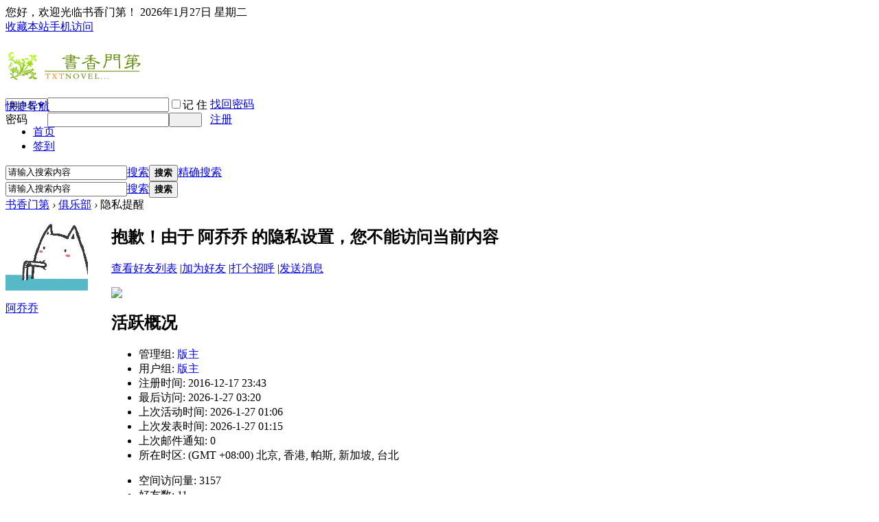

--- FILE ---
content_type: text/html; charset=gbk
request_url: http://www.txtnovel.vip/home.php?mod=space&uid=3300972&do=friend
body_size: 5206
content:
<!DOCTYPE html PUBLIC "-//W3C//DTD XHTML 1.0 Transitional//EN" "http://www.w3.org/TR/xhtml1/DTD/xhtml1-transitional.dtd">
<html xmlns="http://www.w3.org/1999/xhtml">
<head>
<meta http-equiv="Content-Type" content="text/html; charset=gbk" />
<title>阿乔乔的个人资料 -  书香门第</title>
<script async src="https://pagead2.googlesyndication.com/pagead/js/adsbygoogle.js?client=ca-pub-6297712559658949"
     crossorigin="anonymous"></script>
<meta name="keywords" content="阿乔乔的个人资料" />
<meta name="description" content="阿乔乔的个人资料 ,书香门第" />
<meta name="generator" content="Discuz! X2" />
<meta name="author" content="Discuz! Team and Comsenz UI Team" />
<meta name="copyright" content="2001-2011 Comsenz Inc." />
<meta name="MSSmartTagsPreventParsing" content="True" />
<meta http-equiv="MSThemeCompatible" content="Yes" />
<base href="http://www.txtnovel.vip/" /><link rel="stylesheet" type="text/css" href="data/cache/style_5_common.css?K2y" /><link rel="stylesheet" type="text/css" href="data/cache/style_5_home_space.css?K2y" /><script type="text/javascript">var STYLEID = '5', STATICURL = 'static/', IMGDIR = 'comiis_bato', VERHASH = 'K2y', charset = 'gbk', discuz_uid = '0', cookiepre = 'dLJe_2132_', cookiedomain = '', cookiepath = '/', showusercard = '0', attackevasive = '0', disallowfloat = 'newthread', creditnotice = '', defaultstyle = '', REPORTURL = 'aHR0cDovL3d3dy50eHRub3ZlbC52aXAvaG9tZS5waHA/bW9kPXNwYWNlJnVpZD0zMzAwOTcyJmRvPWZyaWVuZA==', SITEURL = 'http://www.txtnovel.vip/', JSPATH = 'data/cache/';</script>
<script src="data/cache/common.js?K2y" type="text/javascript"></script><meta name="application-name" content="书香门第" />
<meta name="msapplication-tooltip" content="书香门第" />
<meta name="msapplication-task" content="name=首页;action-uri=http://www.txtnovel.vip/forum.php;icon-uri=http://www.txtnovel.vip/comiis_bato/bbs.ico" />
<meta name="msapplication-task" content="name=俱乐部;action-uri=http://www.txtnovel.vip/home.php;icon-uri=http://www.txtnovel.vip/comiis_bato/home.ico" /><script src="data/cache/home.js?K2y" type="text/javascript"></script>
</head>
<body id="nv_home" class="pg_space jhcf" onkeydown="if(event.keyCode==27) return false;">
<div id="append_parent"></div><div id="ajaxwaitid"></div>
<div id="toptb" class="cl">
<div class="wp">
<div class="z kmz">
您好，欢迎光临书香门第！
  <script type="text/javascript">
   var d = new Date()
   document.write(d.getFullYear()+'年'+(d.getMonth()+1)+'月'+d.getDate()+'日'+' 星期'+'日一二三四五六'.charAt(new Date().getDay()));
  </script>
</div>
<div class="y"><a href="http://www.txtnovel.vip/"  onclick="addFavorite(this.href, '书香门第');return false;">收藏本站</a><a href="http://www.txtnovel.vip/forum.php?mobile=yes" >手机访问</a></div>
</div>
</div>
<div id="qmenu_menu" class="p_pop blk" style="display: none;">
<div class="ptm pbw hm">
请 <a href="javascript:;" class="xi2" onclick="lsSubmit()"><strong>登录</strong></a> 后使用快捷导航<br />没有帐号？<a href="http://www.txtnovel.vip/member.php?mod=sxzcrg8" class="xi2 xw1">注册</a>
</div>
</div>
<div id="hd">		
<div class="wp">
<div class="hdc cl" style="height:75px;"><h2><a href="./" title="书香门第"><img src="comiis_bato/logo.png" alt="书香门第" border="0" /></a></h2>
<script src="data/cache/logging.js?K2y" type="text/javascript"></script>
<form method="post" autocomplete="off" id="lsform" action="member.php?mod=logging&amp;action=login&amp;loginsubmit=yes&amp;infloat=yes&amp;lssubmit=yes" onsubmit="return lsSubmit()">
<div class="fastlg cl">
<span id="return_ls" style="display:none"></span>
<div class="y pns">
<table cellspacing="0" cellpadding="0">
<tr>
<td>
<span class="ftid">
<select name="fastloginfield" id="ls_fastloginfield" width="40" tabindex="900">
<option value="username">用户名</option>
<option value="uid">UID</option>
<option value="email">Email</option>
</select>
</span>
<script type="text/javascript">simulateSelect('ls_fastloginfield')</script>
</td>
<td><input type="text" name="username" id="ls_username" autocomplete="off" class="px vm" tabindex="901" /></td>
<td class="fastlg_l"><label for="ls_cookietime"><input type="checkbox" name="cookietime" id="ls_cookietime" class="pc" value="2592000" tabindex="903" />记 住</label></td>
<td>&nbsp;<a href="javascript:;" onclick="showWindow('login', 'member.php?mod=logging&action=login&viewlostpw=1')">找回密码</a></td>
</tr>
<tr>
<td><label for="ls_password" class="z psw_w">密码</label></td>
<td><input type="password" name="password" id="ls_password" class="px vm" autocomplete="off" tabindex="902" /></td>
<td class="fastlg_l"><button type="submit" class="pn vm comiis_dlan" tabindex="904" style="width:48px;"><em>&nbsp;&nbsp;&nbsp;&nbsp;</em></button></td>
<td>&nbsp;<a href="http://www.txtnovel.vip/member.php?mod=sxzcrg8" class="xi2 xw1">注册</a></td>
</tr>
</table>
<input type="hidden" name="quickforward" value="yes" />
<input type="hidden" name="handlekey" value="ls" />
</div>
</div>
</form>
</div>
<div id="nv">
<a href="javascript:;" id="qmenu" onmouseover="showMenu({'ctrlid':'qmenu','pos':'34!','ctrlclass':'a','duration':2});">快捷导航</a>
<ul><li id="mn_N3830" ><a href="http://www.txtnovel.vip" hidefocus="true"  >首页</a></li><li id="mn_N462e" ><a href="http://www.txtnovel.vip/plugin.php?id=dsu_paulsign:sign" hidefocus="true" target="_blank"  >签到</a></li></ul>
</div>
<ul class="p_pop h_pop" id="plugin_menu" style="display: none">  <li><a id="mn_plink_sign" href="plugin.php?id=dsu_paulsign:sign">每日签到</a></li>
 </ul>
<div id="mu" class="cl">
</div>
<div style="clear:both;"></div><div id="scbar" class="cl"><form id="scbar_form" method="post" autocomplete="off" onsubmit="searchFocus($('scbar_txt'))" action="search.php?searchsubmit=yes&soso=yes" target="_blank">
<input type="hidden" name="mod" id="scbar_mod" value="search" />
<input type="hidden" name="formhash" value="b758635e" />
<input type="hidden" name="srchtype" value="title" />
<input type="hidden" name="srhfid" value="0" id="dzsearchforumid" />
<input type="hidden" name="srhlocality" value="home::space" />
<input type="hidden" name="tpl" value="table" />
<table cellspacing="0" cellpadding="0">
<tr>
<td class="scbar_icon_td"></td>
<td class="scbar_txt_td"><input type="text" name="srchtxt" id="scbar_txt" value="请输入搜索内容" autocomplete="off" /></td>
<td class="scbar_type_td"><a href="javascript:;" id="scbar_type" class="showmenu xg1 xs2" onclick="showMenu(this.id)" hidefocus="true">搜索</a></td>
<td class="scbar_btn_td"><button type="submit" name="searchsubmit" id="scbar_btn" class="pn pnc" value="true"><strong class="xi2 xs2">搜索</strong></button></td>
<td class="scbar_hot_td">
<div id="scbar_hot">
<a href="http://www.txtnovel.vip/search.php?mod=forum" target="_blank">精确搜索</a> 
</div>
</td>
</tr>
</table>
</form>
</div>
<ul id="scbar_type_menu" class="p_pop" style="display: none;"><li><a href="javascript:;" rel="user" class="curtype">用户</a></li></ul>
<script type="text/javascript">
initSearchmenu('scbar', '');
</script>
</div>
</div>
<div id="wp" class="wp"><div id="pt" class="bm cl"><div id="sc" class="y"><form id="sc_form" method="post" autocomplete="off" onsubmit="searchFocus($('srchtxt'))" action="search.php?searchsubmit=yes" target="_blank">
<input type="hidden" name="formhash" value="b758635e" />
<input type="hidden" name="mod" id="sc_mod" value="title" />
<input type="hidden" name="srhfid" value="0" />
<input type="hidden" name="srhlocality" value="home::space" />
<table cellspacing="0" cellpadding="0">
<tr>
<td id="sc_txt_td"><input type="text" name="srchtxt" id="sc_txt" class="px z" value="请输入搜索内容" autocomplete="off" /></td>
<td id="sc_type_td"><span id="sc_type_w" class="px z"><a href="javascript:;" id="sc_type" class="showmenu xg1" onclick="showMenu(this.id);">搜索</a></span></td>
<td id="sc_btn_td"><button type="submit" name="searchsubmit" id="sc_btn" class="pn pnc" value="true"><strong>搜索</strong></button></td>
</tr>
</table>
<div id="sc_type_menu" class="p_pop cl" style="display: none">
<ul><li><a href="javascript:;" rel="user" class="curtype">用户</a></li></ul>
</div>
</form>
<script type="text/javascript">initSearchmenu('scbar', '');</script>
</div>
<div class="z">
<a href="./" class="nvhm" title="首页">书香门第</a> <em>&rsaquo;</em>
<a href="http://www.txtnovel.vip/home.php">俱乐部</a> <em>&rsaquo;</em> 
隐私提醒
</div>
</div>
<div id="ct" class="wp cl">
<div class="nfl">
<div class="f_c mtw mbw">
<table cellpadding="0" cellspacing="0" width="100%" style="table-layout: fixed;">
<tr>
<td valign="top" width="140" class="hm">
<div class="avt avtm"><a href="http://www.txtnovel.vip/space-uid-3300972.html"><img src="http://www.txtnovel.vip/uc_server_sx/avatar.php?uid=3300972&size=middle" /></a></div>
<p class="mtm xw1 xi2 xs2"><a href="http://www.txtnovel.vip/space-uid-3300972.html">阿乔乔</a></p>
</td>
<td width="14"></td>
<td valign="top" class="xs1">
<h2 class="xs2">
抱歉！由于 阿乔乔 的隐私设置，您不能访问当前内容 
</h2>
<p class="mtm mbm">
<a href="http://www.txtnovel.vip/home.php?mod=space&amp;uid=3300972&amp;do=friend">查看好友列表</a>
<span class="pipe">|</span><a href="http://www.txtnovel.vip/home.php?mod=spacecp&amp;ac=friend&amp;op=add&amp;uid=3300972&amp;handlekey=addfriendhk_3300972" id="a_friend" onclick="showWindow(this.id, this.href, 'get', 0);">加为好友</a>
<span class="pipe">|</span><a href="http://www.txtnovel.vip/home.php?mod=spacecp&amp;ac=poke&amp;op=send&amp;uid=3300972&amp;handlekey=propokehk_3300972" id="a_poke" onclick="showWindow(this.id, this.href, 'get', 0);">打个招呼</a>
<span class="pipe">|</span><a href="http://www.txtnovel.vip/home.php?mod=spacecp&amp;ac=pm&amp;op=showmsg&amp;handlekey=showmsg_3300972&amp;touid=3300972&amp;pmid=0&amp;daterange=4" id="a_pm" onclick="showWindow(this.id, this.href, 'get', 0);">发送消息</a>
<!--span class="pipe">|</span><a href="http://www.txtnovel.vip/home.php?mod=spacecp&amp;ac=common&amp;op=report&amp;idtype=uid&amp;id=3300972&amp;handlekey=reportbloghk_3300972" id="a_report" onclick="showWindow(this.id, this.href, 'get', 0);">举报</a-->
</p>
<p><img src="static/image/smiley/comcom/2.gif" class="vm"></p>

<div class="mtm pbm mbm bbda cl">
<h2 class="mbn">活跃概况</h2>
<ul class="xl xl2 cl">
<li>管理组: <span style="color:blue"><font color="blue">版主</font></span> </li><li>用户组: <span style="color:blue"><font color="blue">版主</font></span> </li>
<li>注册时间: 2016-12-17 23:43</li>
<li>最后访问: 2026-1-27 03:20</li>
<li>上次活动时间: 2026-1-27 01:06</li>
<li>上次发表时间: 2026-1-27 01:15</li>
<li>上次邮件通知: 0</li>
<li>所在时区: (GMT +08:00) 北京, 香港, 帕斯, 新加坡, 台北</li>
</ul>
</div>

<ul class="pbm mbm bbda cl xl xl2 ">
<li>空间访问量: 3157</li>
<li>好友数: 11</li>
<li>帖子数: 3575</li>
<li>主题数: 2734</li>
<li>精华数: 0</li>
<li>记录数: 0</li>
<li>日志数: 3</li>
<li>相册数: 1</li>
<li>分享数: 0</li>

<li>已用空间: 42.9 KB</li>
</ul>

<ul class="pbm mbm bbda cl xl xl2 ">
<li>积分: 597747</li><li>威望: 2914 点</li>
<li>金币: 591919 枚</li>
<li>贡献值: 3 点</li>
<li>好评: 0 点</li>
<li>爱心值: 5 点</li>
<li>钻石: 0 颗</li>

<li>买家信用: 0</li>
<li>卖家信用: 0</li>
</ul>

<div class="pbm mbm bbda cl">
<h2 class="mbn">勋章</h2><img src="static//image/common/1/30.gif" border="0" alt="富翁勋章" title="富翁勋章" /> &nbsp;
<img src="static//image/common/1/12.gif" border="0" alt="鲜花大使勋章" title="鲜花大使勋章" /> &nbsp;
<img src="static//image/common/1/27.gif" border="0" alt="出勤勋章" title="出勤勋章" /> &nbsp;
<img src="static//image/common/2014/meivn.gif" border="0" alt="言情勋章" title="言情勋章" /> &nbsp;
<img src="static//image/common/caizi.gif" border="0" alt="才子" title="才子" /> &nbsp;
<img src="static//image/common/jiaren.gif" border="0" alt="佳人" title="佳人" /> &nbsp;
</div>
<div class="pbm mbm bbda cl">
<h2 class="mbn">管理以下版块</h2><a href="http://www.txtnovel.vip/forum-5-1.html" target="_blank">国学名著-TXT全集下载</a> &nbsp;
<a href="http://www.txtnovel.vip/forum-17-1.html" target="_blank">浪漫言情-TXT全集下载</a> &nbsp;
<a href="http://www.txtnovel.vip/forum-21-1.html" target="_blank">学习管理-TXT全集下载</a> &nbsp;
<a href="http://www.txtnovel.vip/forum-40-1.html" target="_blank">海外名作-TXT全集下载</a> &nbsp;
<a href="http://www.txtnovel.vip/forum-49-1.html" target="_blank">科幻恐怖-TXT全集下载</a> &nbsp;
<a href="http://www.txtnovel.vip/forum-62-1.html" target="_blank">武侠玄幻-TXT全集下载</a> &nbsp;
<a href="http://www.txtnovel.vip/forum-63-1.html" target="_blank">小说连载-TXT下载</a> &nbsp;
<a href="http://www.txtnovel.vip/forum-86-1.html" target="_blank">军事历史-TXT全集下载</a> &nbsp;
<a href="http://www.txtnovel.vip/forum-95-1.html" target="_blank">耽思唯美-TXT全集下载</a> &nbsp;
<a href="http://www.txtnovel.vip/forum-118-1.html" target="_blank">现代文学-TXT全集下载</a> &nbsp;
<a href="http://www.txtnovel.vip/forum-141-1.html" target="_blank">合集全集-TXT下载</a> &nbsp;
<a href="http://www.txtnovel.vip/forum-144-1.html" target="_blank">= TXT电子书=</a> &nbsp;
<a href="http://www.txtnovel.vip/forum-146-1.html" target="_blank">浪漫言情发书区</a> &nbsp;
<a href="http://www.txtnovel.vip/forum-147-1.html" target="_blank">耽思唯美发书区</a> &nbsp;
<a href="http://www.txtnovel.vip/forum-149-1.html" target="_blank">武侠玄幻发书区</a> &nbsp;
<a href="http://www.txtnovel.vip/forum-150-1.html" target="_blank">国学名著发书区</a> &nbsp;
<a href="http://www.txtnovel.vip/forum-151-1.html" target="_blank">海外名作发书区</a> &nbsp;
<a href="http://www.txtnovel.vip/forum-153-1.html" target="_blank">科幻恐怖发书区</a> &nbsp;
<a href="http://www.txtnovel.vip/forum-154-1.html" target="_blank">学习管理发书区</a> &nbsp;
<a href="http://www.txtnovel.vip/forum-156-1.html" target="_blank">军事历史发书区</a> &nbsp;
<a href="http://www.txtnovel.vip/forum-161-1.html" target="_blank">合集全集发书区</a> &nbsp;
<a href="http://www.txtnovel.vip/forum-163-1.html" target="_blank">现代文学发书区</a> &nbsp;
<a href="http://www.txtnovel.vip/forum-165-1.html" target="_blank">小说连载发书区</a> &nbsp;
<a href="http://www.txtnovel.vip/forum-169-1.html" target="_blank">时尚生活-TXT全集下载</a> &nbsp;
<a href="http://www.txtnovel.vip/forum-170-1.html" target="_blank">时尚生活发书区</a> &nbsp;
<a href="http://www.txtnovel.vip/forum-174-1.html" target="_blank">VIP图片连载专区</a> &nbsp;
<a href="http://www.txtnovel.vip/forum-400-1.html" target="_blank">精校书籍-TXT全集下载</a> &nbsp;
<a href="http://www.txtnovel.vip/forum-401-1.html" target="_blank">精校发布区</a> &nbsp;
<a href="http://www.txtnovel.vip/forum-402-1.html" target="_blank">校对任务区</a> &nbsp;
<a href="http://www.txtnovel.vip/forum-411-1.html" target="_blank">军事历史暂存</a> &nbsp;
<a href="http://www.txtnovel.vip/forum-412-1.html" target="_blank">现代文学暂存</a> &nbsp;
</div>
<p class="mtw xg1">请加入到我的好友中，您就可以了解我的近况，与我一起交流，随时与我保持联系 </p>
<p class="mtm cl"><a href="http://www.txtnovel.vip/home.php?mod=spacecp&amp;ac=friend&amp;op=add&amp;uid=3300972" id="add_friend" onclick="showWindow(this.id, this.href, 'get', 0);" class="pn z" style="text-decoration: none;"><strong class="z">加为好友</strong></a></p>
</td>
</tr>
</table>
</div>
</div>
</div>	</div>
<div style="clear:both;"></div>
<div class="wp kmdd">
<div id="comiis_footer">
<div class="aboutNetease">
<ul>
  <li><a href="http://www.txtnovel.vip/forum.php?mobile=yes" >手机版</a> - <a href="http://www.txtnovel.vip/misc.php?mod=faq" >论坛帮助</a> - <a href="http://www.txtnovel.pro/" >书香门第</a>
  </li>
</ul>
</div>
<div class="comiis_copyright wp">
Powered by Discuz! X2&nbsp;
&nbsp;删帖/举报/合作：admin@vip.txtnovel.com&nbsp;<br>
本站所有内容均来自网友分享,如您认为侵犯了您的权益,请及时联系我们,我们将尽快做出处理<br>
<div id="ft" style='padding:0px;width:100%;border-top:#e6e7e1 0px solid;height:0px;' class="ysde"></div>
  </div>
</div>
<script language="javascript">
function killErrors() {return true;}
window.onerror = killErrors;
</script>
</script>
<script src="home.php?mod=misc&ac=sendmail&rand=1769511008" type="text/javascript"></script>
<span id="scrolltop" onclick="window.scrollTo('0','0')">回顶部</span>
<script type="text/javascript">_attachEvent(window, 'scroll', function(){showTopLink();});</script></body>
</html>


--- FILE ---
content_type: text/html; charset=utf-8
request_url: https://www.google.com/recaptcha/api2/aframe
body_size: 267
content:
<!DOCTYPE HTML><html><head><meta http-equiv="content-type" content="text/html; charset=UTF-8"></head><body><script nonce="HgXHGVlKMdfG5fXdp3-Nig">/** Anti-fraud and anti-abuse applications only. See google.com/recaptcha */ try{var clients={'sodar':'https://pagead2.googlesyndication.com/pagead/sodar?'};window.addEventListener("message",function(a){try{if(a.source===window.parent){var b=JSON.parse(a.data);var c=clients[b['id']];if(c){var d=document.createElement('img');d.src=c+b['params']+'&rc='+(localStorage.getItem("rc::a")?sessionStorage.getItem("rc::b"):"");window.document.body.appendChild(d);sessionStorage.setItem("rc::e",parseInt(sessionStorage.getItem("rc::e")||0)+1);localStorage.setItem("rc::h",'1769511009989');}}}catch(b){}});window.parent.postMessage("_grecaptcha_ready", "*");}catch(b){}</script></body></html>